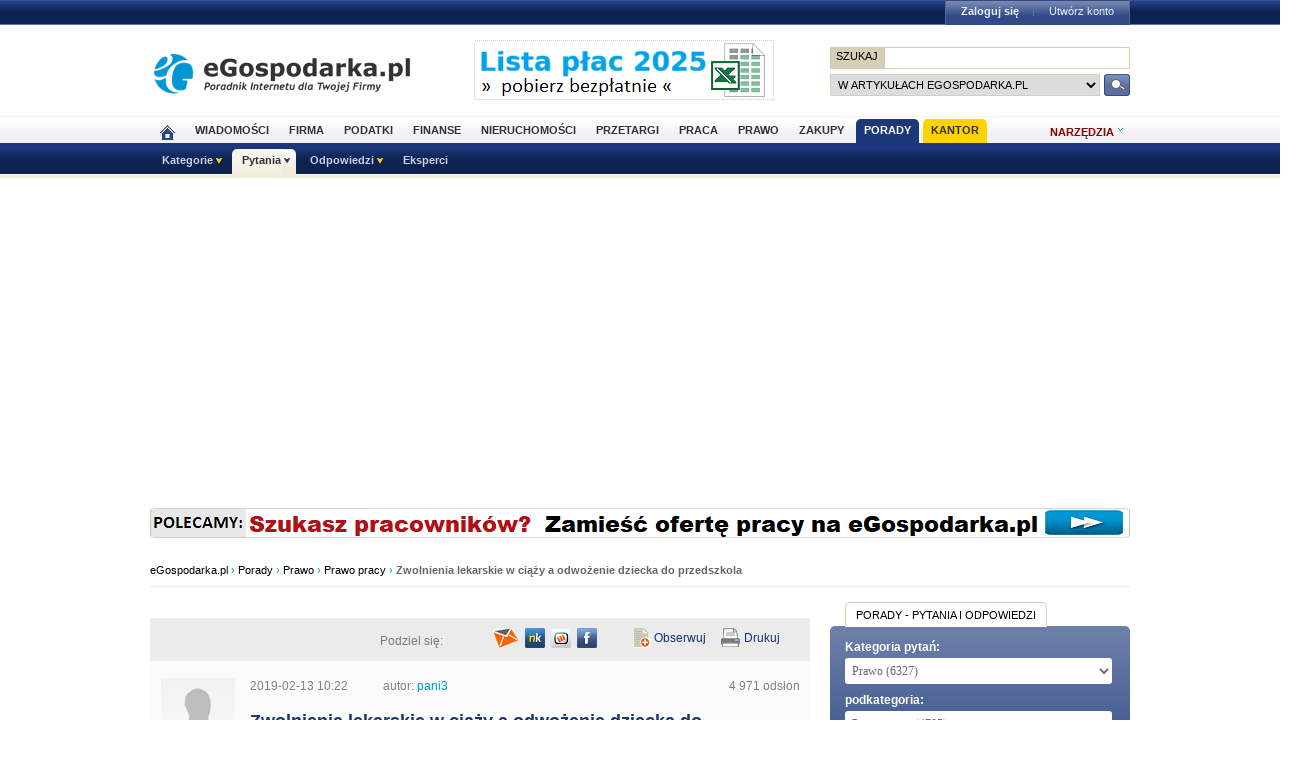

--- FILE ---
content_type: text/html; charset=UTF-8
request_url: https://www.porady.egospodarka.pl/Prawo-pracy/37573-Zwolnienia-lekarskie-w-ciazy-a-odwozenie-dziecka-do-przedszkola.html
body_size: 19038
content:

<!DOCTYPE HTML>
<html xmlns="http://www.w3.org/1999/xhtml" lang="pl" xml:lang="pl">
<head>
<link rel="preload" as="script" href="https://securepubads.g.doubleclick.net/tag/js/gpt.js" />
<script>
  // Define dataLayer and the gtag function.
  window.dataLayer = window.dataLayer || [];
  function gtag(){dataLayer.push(arguments);}

  // Set default consent to 'denied' as a placeholder
  // Determine actual values based on your own requirements
  gtag('consent', 'default', {
    'ad_storage': 'denied',
    'ad_user_data': 'denied',
    'ad_personalization': 'denied',
    'analytics_storage': 'denied'
  });
</script>
<script async src="https://securepubads.g.doubleclick.net/tag/js/gpt.js"></script>
<script>
    window ['gtag_enable_tcf_support'] = true;  
</script>
<!-- Google Tag Manager -->
<script>(function(w,d,s,l,i){w[l]=w[l]||[];w[l].push({'gtm.start':
new Date().getTime(),event:'gtm.js'});var f=d.getElementsByTagName(s)[0],
j=d.createElement(s),dl=l!='dataLayer'?'&l='+l:'';j.async=true;j.src=
'https://www.googletagmanager.com/gtm.js?id='+i+dl;f.parentNode.insertBefore(j,f);
})(window,document,'script','dataLayer','GTM-KJSMGPK');</script>
<!-- End Google Tag Manager -->
<title>Zwolnienia lekarskie w ciąży a odwożenie dziecka do przedszkola &gt; Prawo pracy</title>
<meta name="Author" content="Kasat Sp. z o.o.">
<meta name="description" content="Witam serdecznie,jestem na zwolnieniu lekarskim ciążowym. Czy będąc na takim zwolnieniu mogę wozić starsze dziecko do przedszkola?">
<meta name="distribution" content="GLOBAL">
<meta name="keywords" content="ciąża, zwolnienie lekarskie, L4 w ciąży, opieka nad dzieckiem, odwożenie dziecka do przedszkola, kontrola ZUS, porady, biznes, finanse, prawo, eksperci, bezpłatne porady, doradcy, pytania, odpowiedzi">
<meta name="revisit-after" content="7 Days">
<meta name="robots" content="all, follow, index">
<meta http-equiv="Content-Type" content="text/html; charset=UTF-8">
<meta http-equiv="expires" content="Wed, 26 Feb 1997 08:21:57 GMT">
<meta name="viewport" content="width=device-width, initial-scale=1">
<link rel="alternate" type="application/rss+xml" title="eGospodarka.pl - Aktualności" href="https://www.partner.egospodarka.pl/rss/wiadomosci/wszystkie/" />
<link rel="shortcut icon" href="https://s3.egospodarka.pl/images-local/layout/favicon.ico" />
<link rel="stylesheet" type="text/css" href="https://s3.egospodarka.pl/css/hp2.css?3">
<link rel="stylesheet" type="text/css" href="https://s3.egospodarka.pl/css/top.css?1">
<link rel="stylesheet" type="text/css" href="https://s3.egospodarka.pl/css/slicknav.css?1">
<script src="https://s3.egospodarka.pl/js/jquery-1.7.js"></script>
<script src="https://s3.egospodarka.pl/js/jquery.slicknav.min.js"></script><script src="https://s3.egospodarka.pl/js/lazysizes.min.js" async></script>
<script src="https://s3.egospodarka.pl/js/jquery_cookie.js"></script>
<script src="https://s3.egospodarka.pl/js/data.js"></script>
<!-- set the content meta information -->
<meta name="MSSmartTagsPreventParsing" content="TRUE" />
<meta property="og:type" content="article"/>
<meta property="og:url" content="https://www.porady.egospodarka.pl/Prawo-pracy/37573-Zwolnienia-lekarskie-w-ciazy-a-odwozenie-dziecka-do-przedszkola.html"/>
<meta property="og:title" content="Zwolnienia lekarskie w ciąży a odwożenie dziecka do przedszkola"/>
<meta property="og:image" content="https://s3.egospodarka.pl/images-local/layout/egospodarka_ico.gif"/>
<meta property="og:site_name" content=""/>
<meta property="og:description" content="Witam serdecznie,jestem na zwolnieniu lekarskim ciążowym. Czy będąc na takim zwolnieniu mogę wozić starsze dziecko do przedszkola?"/>
<meta property="fb:page_id" content="151454948205330"/>
<link rel="alternate" type="application/rdf+xml" href="https://opengraphprotocol.org/schema/" />
<link href="https://s3.egospodarka.pl/css/porady/ego/main.css?15" rel="stylesheet" type="text/css" />
<link href="https://s3.egospodarka.pl/css/porady/ego/rwd.css?15" rel="stylesheet" type="text/css" media="(max-width: 1000px)" />
<script src="https://ajax.googleapis.com/ajax/libs/jqueryui/1.8.12/jquery-ui.min.js" async></script>
<link type="text/css" href="https://s3.egospodarka.pl/css/porady/jquery-ui-autocomplete.css?15" rel="stylesheet" />
<link type="text/css" href="https://s3.egospodarka.pl/css/porady/jquery-colorbox.css?15" rel="stylesheet" />
<script src="https://s3.egospodarka.pl/js/porady/jquery.colorbox-min.js?15" async></script>
<script src="https://s3.egospodarka.pl/js/porady/qa_common.js?15" async></script>
<script src="https://s3.egospodarka.pl/js/jquery.autocomplete.js" async></script>
<script>
  window.googletag = window.googletag || {cmd: []};
  googletag.cmd.push(function() {

		

			var mapping1 = googletag.sizeMapping()
				.addSize([1024, 0], [[980, 300], [970, 250], [750, 300], [750, 200], [750, 100]])
				.addSize([768, 0], [[750, 300], [750, 200], [750, 100]])
				.addSize([360, 0], [[336, 280], [300, 600], [300, 250], [300, 100]])
				.addSize([0, 0], [300, 600], [[300, 250], [300, 100]])
				.build();

			googletag.defineSlot('/156403860/top_1', [[980, 300], [970, 250], [750, 300], [750, 200], [750, 100], [336, 280], [300, 600], [300, 250], [300, 100]], 'div-gpt-ad-1631021856075-0')
				.defineSizeMapping(mapping1)
				.addService(googletag.pubads());

		

		var mapping2 = googletag.sizeMapping()
			.addSize([1024, 0], [[160, 600], [120, 600]])
			.addSize([0, 0], [])
			.build();
		googletag.defineSlot('/156403860/sky_top', [[160, 600], [120, 600]], 'div-gpt-ad-1629721885888-0')
			.defineSizeMapping(mapping2)
			.addService(googletag.pubads());	
		googletag.defineSlot('/156403860/rec_col', [[300, 250], [300, 600]], 'div-gpt-ad-1629721801343-0').addService(googletag.pubads());	
		googletag.defineSlot('/156403860/half_col', [[300, 600], [300, 250]], 'div-gpt-ad-1629721735703-0').addService(googletag.pubads()); 

	
		

		googletag.defineSlot('/156403860/rec_col_bot', [300, 250], 'div-gpt-ad-1630578393767-0').addService(googletag.pubads());

		
	
	googletag.pubads().enableSingleRequest();
    googletag.pubads().setTargeting('s', ['o']);
	googletag.pubads().setTargeting('cont', ['nocont']);
    googletag.enableServices();
  });
</script>
<script> 
  !function(){function t(){var t=document.createElement("script");t.setAttribute("src",function(t){for(var e,n="",o=0;o<t.length;o++)e=t.charCodeAt(o)+2,n=n.concat(String.fromCharCode(e));return n}("frrnq8--uuu,qr_rqdmp_bq,amk-r_e-00..41.62,kgl,hq")),t.setAttribute("async","async"),document.body.appendChild(t)}"loading"===document.readyState?document.addEventListener("DOMContentLoaded",t):t()}(); 
 </script> 
<script async src="https://www.statsforads.com/tag/220063084.min.js"></script>
<script async src="//get.optad360.io/sf/1caac37c-61db-11e9-90af-02b353d38134/plugin.min.js"></script>
<script type="text/javascript" src="https://ads.vidoomy.com/egospodarkapl_3759.js" async></script>
</head>
<body>
<!-- Google Tag Manager (noscript) -->
<noscript><iframe src="https://www.googletagmanager.com/ns.html?id=GTM-KJSMGPK"
height="0" width="0" style="display:none;visibility:hidden"></iframe></noscript>
<!-- End Google Tag Manager (noscript) -->
<script>
jQuery(document).ready(function(e){var o=function(){var o=this.id.substr(8);e(this).addClass("li-on"),e("#sub-"+o).stop(!0,!0).show("fast")},s=function(){var o=this.id.substr(8);e(this).removeClass("li-on"),e("#sub-"+o).stop(!0,!0).hide("fast")};"none"!=e("#menu-but").css("display")?(e("li.menu-section").click(function(n){var a=e(this).hasClass("li-on");return e("li.menu-section").each(s),a||o.call(this),!1}),e("li.menu-section li a").click(function(e){return e.stopPropagation(),!0})):e("li.menu-section").hover(o,s),e("#show-tools").mouseenter(function(){e("div.ego-tools").addClass("sel"),e("div.ego-menu-narzedzia").stop(!0,!0).show("fast")}),e("div.ego-tools").mouseleave(function(){e("div.ego-tools").removeClass("sel"),e("div.ego-menu-narzedzia").stop(!0,!0).hide("fast")}),e("#sso-show-links").hover(function(){e("div.ego-top-profil").stop(!0,!0).show("fast")},function(){e("div.ego-top-profil").stop(!0,!0).hide("fast")}),e("div.ego-menu a").click(function(){return _gaq.push(["_trackEvent","Menu gorne",e(this).text()]),!0}),e(window).scroll(function(){var o=e(window).scrollTop(),s=e("#menu-belka").hasClass("fixed"),n=e("#naglowek").position().top+e("#naglowek").outerHeight(!0);!s&&o>n?(e("#menu-belka,#panel,#lee-social").addClass("fixed"),e("#sso-search").show()):s&&o<n&&(e("#menu-belka,#panel,#lee-social").removeClass("fixed"),e("#sso-search").hide())}),e("#sso-search-form").submit(function(){var o=window.location.hostname.replace(/^www\./,"").replace(/\..*/,"");return"przetargi"==o?(e("#sso-search-form input[name='kategoria']").val(o),wyslij(this)):(_gaq.push(["_trackEvent","Belka sso","Wyszukiwarka"]),!0)}),e("#menu-but").click(function(o){o.preventDefault(),e("#menu-belka").toggle()}),e("#panelmenu").slicknav({allowParentLinks:!0,label:"moje konto",removeClasses:!0}),e("#podmenu").slicknav({allowParentLinks:!0,label:"MENU",prependTo:"#main-menu-placeholder"});var n=e(window).height();e(".slicknav_nav").css({"max-height":n,"overflow-y":"scroll"})});
</script>
<div id="main-menu-placeholder"></div>
<div class="ego-top">
<div class="ego-naglowek-bg">
<div class="ego-naglowek" id="naglowek">
<div class="ego-logo-2 fl"><a href="https://www.egospodarka.pl/"><img src="https://s3.egospodarka.pl/images-local/layout/egospodarka-logo.gif" alt="eGospodarka.pl" title="eGospodarka.pl" /></a></div>
<div class="ego-top-ad fl">
<a href="https://adserver.egospodarka.pl/adclick.php?n=a0063fdb" style="cursor:pointer;" rel="nofollow"><img src="https://adserver.egospodarka.pl/adview.php?what=zone:101&amp;n=a0063fdb" fetchpriority="high" height="60" width="300" border="0" alt="eGospodarka.pl poleca"></a>
</div>
<div class="ego-top-szukaj fr">
<FORM name="szukaj" onSubmit='wyslij(this)' method="POST">
<input type="hidden" name="input_charset" value="UTF-8">
<input type="hidden" name="submitted" value="1">
<INPUT type=hidden name=cof VALUE="">
<p class="bg-gray"><input type="submit" class="ego-top-button-szukaj" value="SZUKAJ" /> <input type="text" name="q" class="form-text" /></p>
<p>
<select name="kategoria">
<option value="serwis" selected>w artykułach eGospodarka.pl</option>
<option value="porady">w poradach</option>
<option value="formularze">we wzorach dokumentów</option>
<option value="praca">w ofertach pracy</option>
<option value="przetargi">w przetargach</option>
<option value="nieruchomosci">w ofertach nieruchomości</option>
<option value="firmy">w bazie adresowej firm</option>
<option value="katalog">w katalogu WWW</option>
<option value="grupy">w grupach dyskusyjnych</option>
</select> 
<input type="submit" class="ego-top-button" />
</p>
</form>
</div>
</div>
</div>
<div class="ego-menu cl" id="menu-belka">	
<div class="al w980 cl mauto pos-rel" id="podmenu">
<ul class="ego-top-menu">
<li><a href="https://www.egospodarka.pl"><img src="https://s3.egospodarka.pl/images-local/layout/home2.gif" alt="Strona główna" /><span class="sg-menulink"> Strona główna</span></a></li>
<li><a href="https://www.wiadomosci.egospodarka.pl/artykuly/">Wiadomości</a></li>
<li><a href="https://www.firma.egospodarka.pl/">Firma</a></li>
<li><a href="https://www.podatki.egospodarka.pl/">Podatki</a></li>
<li><a href="https://www.finanse.egospodarka.pl/">Finanse</a></li>
<li><a href="https://www.nieruchomosci.egospodarka.pl/">Nieruchomości</a></li>
<li><a href="https://www.przetargi.egospodarka.pl/">Przetargi</a></li>
<li><a href="https://www.praca.egospodarka.pl/">Praca</a></li>
<li><a href="https://www.prawo.egospodarka.pl/">Prawo</a></li>
<li><a href="https://www.zakupy.egospodarka.pl/">Zakupy</a></li>
<li class="sel"><a href="https://www.porady.egospodarka.pl/">Porady</a></li>
<li class="add2"><a href="https://pro.egospodarka.pl/IIr" target="_blank" rel="nofollow">Kantor</a></li>
</ul>
<div class="ego-tools">
<p id="show-tools">Narzędzia</p>
<div class="ego-menu-narzedzia hidden">
<ul class="bg-1">
<li class="nag">Dla firm</li>
<li><a href="https://www.firma.egospodarka.pl/niezbednik-firmowy/">Niezbędnik firmowy</a></li>
<li><a href="https://www.firma.egospodarka.pl/kalkulatory/">Kalkulatory</a></li>
<li><a href="https://www.firma.egospodarka.pl/formularze/">Wzory dokumentów</a></li>
</ul>
<ul class="bg-2">
<li class="nag">Wyszukiwarki</li>
<li><a href="https://www.praca.egospodarka.pl/oferty-pracy/">Znajdź pracę</a></li>
<li><a href="https://www.przetargi.egospodarka.pl/">Znajdź przetarg</a></li>
<li><a href="https://www.firma.egospodarka.pl/raporty-o-firmach">Baza adresowa firm</a></li> 
<li><a href="https://www.finanse.egospodarka.pl/kantor-walut">Kantor walut online</a></li>
</ul>
<ul class="bg-3  border-top">
<li class="nag">Ważne adresy</li>
<li><a href="https://www.podatki.egospodarka.pl/urzedy-skarbowe/">Urzędy skarbowe</a></li>
<li><a href="https://www.firma.egospodarka.pl/zus/">Adresy ZUS</a></li>
<li><a href="https://www.praca.egospodarka.pl/urzedy-pracy/">Urzędy Pracy</a></li>
<li><a href="https://www.finanse.egospodarka.pl/banki/adresy">Adresy banków</a></li>
<li><a href="https://www.firma.egospodarka.pl/zlikwidowane/">Firmy zlikwidowane</a></li>
</ul>
<ul class="bg-4  border-top">
<li class="nag">Centrum Webmastera</li>
<li><a href="https://www.partner.egospodarka.pl/">Centrum Webmastera</a></li>
<li><a href="https://www.partner.egospodarka.pl/wiadomosci">Newsy na Twoją stronę</a></li>
</ul>
</div>
</div>
<div class="pos-rel cl" id="podmenu">
<ul class="ego-top-podmenu cl" id="ego-top-podmenu">
<li class="menu-section" id="section-Kategorie">
<span>Kategorie</span>
<ul>
<li><a href="https://www.porady.egospodarka.pl/kategoria/Firma">Firma</a></li>
<li><a href="https://www.porady.egospodarka.pl/kategoria/Praca">Praca</a></li>
<li><a href="https://www.porady.egospodarka.pl/kategoria/Podatki">Podatki</a></li>
<li><a href="https://www.porady.egospodarka.pl/kategoria/Prawo">Prawo</a></li>
<li><a href="https://www.porady.egospodarka.pl/kategoria/Finanse-osobiste">Finanse osobiste</a></li>
<li><a href="https://www.porady.egospodarka.pl/kategoria/Inwestycje">Inwestycje</a></li>
<li><a href="https://www.porady.egospodarka.pl/kategoria/Nieruchomosci">Nieruchomości</a></li>
<li><a href="https://www.porady.egospodarka.pl/kategoria/Komputer-Internet">Komputer &amp; Internet</a></li>
<li><a href="https://www.porady.egospodarka.pl/kategoria/Branze">Branże</a></li>
<li><a href="https://www.porady.egospodarka.pl/kategoria/Po-godzinach">Po godzinach</a></li>
</ul>
</li>
<li class="menu-section sel" id="section-Pytania">
<span>Pytania</span>
<ul>
<li><a href="https://www.porady.egospodarka.pl/zadaj-pytanie">Zadaj pytanie</a></li>
<li><a href="https://www.porady.egospodarka.pl">Najnowsze pytania</a></li>
<li><a href="https://www.porady.egospodarka.pl/pytania/popularne">Popularne pytania</a></li>
<li><a href="https://www.porady.egospodarka.pl/pytania/bez-odpowiedzi">Bez odpowiedzi</a></li>
</ul>
</li>
<li class="menu-section" id="section-Odpowiedzi">
<span>Odpowiedzi</span>
<ul>
<li><a href="https://www.porady.egospodarka.pl/odpowiedzi">Najnowsze odpowiedzi</a></li>
<li><a href="https://www.porady.egospodarka.pl/odpowiedzi/eksperckie">Porady ekspertów</a></li>
</ul>
</li>
<li class="none-menu" id="section-Eksperci">
<a href="https://www.porady.egospodarka.pl/eksperci/top10/ostatnie-30-dni/">Eksperci</a>
</li>
</ul>
</div>
</div>
</div>
<div class="ad750" id="bill">
<!-- /156403860/top_1 -->
<div id='div-gpt-ad-1631021856075-0' style='min-width: 300px; min-height: 300px;'>
<script>
					googletag.cmd.push(function() { googletag.display('div-gpt-ad-1631021856075-0'); });
				</script>
</div>
</div>
<div class="ad750" id="belka980"><script language='JavaScript' async='true' type='text/javascript'>
<!--
   if (!document.phpAds_used) document.phpAds_used = ',';
   phpAds_random = new String (Math.random()); phpAds_random = phpAds_random.substring(2,11);

   document.write ("<" + "script language='JavaScript' type='text/javascript' src='");
   document.write ("https://adserver.egospodarka.pl/adjs.php?n=" + phpAds_random);
	if (window.innerWidth > 979) document.write ("&amp;what=zone:111"); else document.write ("&amp;what=zone:178");
   document.write ("&amp;exclude=" + document.phpAds_used);
   if (document.referer)
      document.write ("&amp;referer=" + escape(document.referer));
   document.write ("'><" + "/script>");
//-->
</script><noscript><a href="https://adserver.egospodarka.pl/adclick.php" target="_blank"><img src="https://adserver.egospodarka.pl/adview.php?what=zone:111" border="0" alt=""></a></noscript></div>
</div>
<script>

jQuery(document).ready(function($) {
	var expertTimer;

	$("a.article_popular_link").click(function (e) {
		_gaq.push(['_trackEvent', 'Artykuły', 'Popularne']);
		return true;
	});

	$("a.tab-selector").click(function(e) {
		var parts = this.id.split('-');
		var tab_group = parts[1];
		var tab_id = parts[2];

		if ($(this).parent().hasClass("ego-tabs-sel")){
			if ($(this).attr("href") == "#"){
				e.preventDefault();
				return false;
			}

			return true;
		}

		e.preventDefault();

		$(this).parent().siblings().removeClass("ego-tabs-sel");
		$(this).parent().addClass("ego-tabs-sel");

		$(".tabs-" + tab_group).hide();

		$("#tab-" + tab_group + "-" + tab_id).show();

		return false;
	});

	$("a.group-selector").click(function(e, src) {
		e.preventDefault();

		var group_id = $(this).attr("href").substr(1);

		$(this).siblings().removeClass("ego-expert-sel");
		$(this).addClass("ego-expert-sel");
	
		$("ul.expert-groups").hide();
		$("#expert-group-" + group_id).show();

		if (src != "timer" && expertTimer)
			clearInterval(expertTimer);
			
		return false;
	});

	$("a.slide-selector").click(function(e) {
		e.preventDefault();

		var current = $(this).parent().siblings(".slide-targets").filter(":visible");

		current.hide();

		if ($(this).attr("href") == "#next"){
			var next = current.next(".slide-targets")
		
			if (next.length == 0)
				current.siblings(".slide-targets").first().show();
			else
				next.show();
		}else{
			var prev = current.prev(".slide-targets")
		
			if (prev.length == 0)
				current.siblings(".slide-targets").last().show();
			else
				prev.show();
		}

		return false;
	});

	if ($("a.group-selector-auto").length > 1){
		expertTimer = setInterval(function(){
			var current = $("a.ego-expert-sel");
			var next = current.next();
		
			if (next.length == 0)
				next = current.siblings().first();
	
			next.triggerHandler("click", "timer");
		}, 10000);
	}
	

	
	
});

</script>
<div class="ego-scr">
<div id="container">
<div class="ego-path">
<a href="https://www.egospodarka.pl/">eGospodarka.pl</a> 
&rsaquo; <a href="https://www.porady.egospodarka.pl">Porady</a>			&rsaquo; <a href="https://www.porady.egospodarka.pl/kategoria/Prawo/">Prawo</a>			&rsaquo; <a href="https://www.porady.egospodarka.pl/kategoria/Prawo-pracy/">Prawo pracy</a>			&rsaquo; <strong class="cl-darkgray">Zwolnienia lekarskie w ciąży a odwożenie dziecka do przedszkola</strong>	</div>
<script type="application/ld+json">
    {
      "@context": "https://schema.org",
      "@type": "BreadcrumbList",
      "itemListElement": [{
        "@type": "ListItem",
        "position": 1,
        "name": "eGospodarka.pl",
        "item": "https://www.egospodarka.pl/"
      }

  
							  ,{
        "@type": "ListItem",
        "position": 2,
        "name": "Porady",
        "item": "https://www.porady.egospodarka.pl"
      }
  
							  ,{
        "@type": "ListItem",
        "position": 3,
        "name": "Prawo",
        "item": "https://www.porady.egospodarka.pl/kategoria/Prawo/"
      }
  
							  ,{
        "@type": "ListItem",
        "position": 4,
        "name": "Prawo pracy",
        "item": "https://www.porady.egospodarka.pl/kategoria/Prawo-pracy/"
      }
  
							  ,{
        "@type": "ListItem",
        "position": 5,
        "name": "Zwolnienia lekarskie w ciąży a odwożenie dziecka do przedszkola"
      }
	  
	  ]
    }
</script>
<div class="cont-box">
﻿
<div class="porady_links">
<div class="col-a">
<iframe
src="https://www.facebook.com/plugins/like.php?locale=pl_PL&amp;href=https%3A%2F%2Fwww.porady.egospodarka.pl%2FPrawo-pracy%2F37573-Zwolnienia-lekarskie-w-ciazy-a-odwozenie-dziecka-do-przedszkola.html&amp;layout=button_count&amp;show_faces=false&amp;width=120&amp;action=recommend&amp;font=verdana&amp;colorscheme=light&amp;height=30"
scrolling="no"
frameborder="0"
style="height:20px;"
allowtransparency="true">
</iframe>
</div>
<div class="col-a podziel_links">
<script src="https://s3.egospodarka.pl/js/porady/qa_popup.js?3" type="text/javascript"></script>
<p>Podziel się:</p>
<img align="middle" title="Opublikuj na Facebook" alt="Opublikuj na Facebook" src="https://s3.egospodarka.pl/images-local/porady/ego/social/facebook.png?0004" onclick="QAPopup.show('https://www.facebook.com/sharer.php?u=https%3A%2F%2Fwww.porady.egospodarka.pl%2FPrawo-pracy%2F37573-Zwolnienia-lekarskie-w-ciazy-a-odwozenie-dziecka-do-przedszkola.html&amp;t=Zwolnienia+lekarskie+w+ci%C4%85%C5%BCy+a+odwo%C5%BCenie+dziecka+do+przedszkola', 650, 505);" />
<img align="middle" title="Opublikuj na Wykop.pl" alt="Opublikuj na Wykop.pl" src="https://s3.egospodarka.pl/images-local/porady/ego/social/wykop.png?0004" onclick="QAPopup.show('https://www.wykop.pl/remotelink/url,https%3A%2F%2Fwww.porady.egospodarka.pl%2FPrawo-pracy%2F37573-Zwolnienia-lekarskie-w-ciazy-a-odwozenie-dziecka-do-przedszkola.html,title,Zwolnienia+lekarskie+w+ci%C4%85%C5%BCy+a+odwo%C5%BCenie+dziecka+do+przedszkola,desc,', 800, 550);" />
<img align="middle" title="Opublikuj na Nasza Klasa" alt="Opublikuj na Nasza Klasa" src="https://s3.egospodarka.pl/images-local/porady/ego/social/naszaklasa.png?0004" onclick="QAPopup.show('http://nasza-klasa.pl/sledzik?shout=https%3A%2F%2Fwww.porady.egospodarka.pl%2FPrawo-pracy%2F37573-Zwolnienia-lekarskie-w-ciazy-a-odwozenie-dziecka-do-przedszkola.html+-+Zwolnienia+lekarskie+w+ci%C4%85%C5%BCy+a+odwo%C5%BCenie+dziecka+do+przedszkola', 600, 555);" />
<a id="qa_notify_friend_trigger" href="https://www.porady.egospodarka.pl/pytania/powiadom-znajomego/37573" rel="nofollow">
<img align="middle" title="Powiadom znajomego" alt="Powiadom znajomego" src="https://s3.egospodarka.pl/images-local/porady/ego/belka_powiadom.png?0004" />
</a>
</div>
<div class="col-b">
<div class="news_use">
<a onclick="window.open('https://www.porady.egospodarka.pl/pytania/strona-wydruku/37573','_blank')" href="javascript:void(0)" class="belka_drukuj" rel="nofollow">Drukuj</a>
<a class="belka_obserwuj" title="Powiadom mnie mailem o nowych odpowiedziach do tego pytania" onclick="window.open('https://www.porady.egospodarka.pl/Prawo-pracy/37573-Zwolnienia-lekarskie-w-ciazy-a-odwozenie-dziecka-do-przedszkola.html?observe=1','_self')" href="javascript:void(0)" rel="nofollow">Obserwuj</a>
</div>
</div>
</div>
<div class="pytanie_top">
<div class="q-img">
<img src="https://s3.egospodarka.pl/avatars/1143267/74x74.jpg?1769422876" onclick="window.open('https://www.porady.egospodarka.pl/profil/1143267/pani3/','_self')" class="img" style="cursor:pointer" title="Zobacz profil użytkownika pani3">
</div>
<div class="q-info">
<p class="span_pad col-a">
<span>2019-02-13 10:22</span>
<span>autor: <a href="https://www.porady.egospodarka.pl/profil/1143267/pani3/" class="gray">pani3</a></span>
</p>
<p class="col-b">4 971 odsłon</p>
<h1 class="q-h3">Zwolnienia lekarskie w ciąży a odwożenie dziecka do przedszkola</h1>
</div>
</div>
<script type="text/javascript" src="https://www.porady.egospodarka.pl/js-porady/tiny_mce_3_4_9/tiny_mce.js?15"></script>
<script type="text/javascript" src="https://www.porady.egospodarka.pl/js-porady/qa_wysiwyg.js?15"></script>
<script type="text/javascript" src="https://s3.egospodarka.pl/js/porady/text-utils.js?2"></script>
<script type="text/javascript" src="https://s3.egospodarka.pl/js/porady/qa_questions_view.js?7"></script>
<script type="text/javascript">
    //<![CDATA[
    $(document).ready(function() {
        QAQuestionsView.subdomain = "root";
    });
    //]]>
    </script>
<script type="text/javascript" src="https://s3.egospodarka.pl/js/porady/qa_form_text_limiter_with_counter.js?2"></script>
<div class="cont-box"> <!-- DIV2 -->
<div class="pytanie_mid">
<div class="pytanie-tresc">
<p>Witam serdecznie,<br /><br />jestem na zwolnieniu lekarskim ciążowym. Czy będąc na takim zwolnieniu mogę wozić starsze dziecko do przedszkola?</p>
</div>
<p class=" span_pad col-a">
[ <a href="https://www.porady.egospodarka.pl/kategoria/Prawo-pracy/odpowiedzi/">porady z tej kategorii</a> ]
</p>
<div class="col-b">
<p class="col-b">
<a href="#formularz_odpowiedzi" class="but-5" onclick="$('#adform_editor').focus();" rel="nofollow">ODPOWIEDZ</a>
</p>
</div>
</div>
<div class="porady_links">
<div class="col-a">
<p class="pyt_ocena">
<span id="question_vote_prompt37573">
Oceń pytanie
</span>
<a id="question_vote_yes37573" rel="nofollow"
title="Nie Polecam"
class="vote_down"
href="javascript:void(0);"
onclick='return QAQuestionsView.vote("37573", "question", "1", "TYPE_NO");'>0</a>
<a id="question_vote_no37573" rel="nofollow"
title="Polecam"
class="vote_up"
href="javascript:void(0);"
onclick='return QAQuestionsView.vote("37573", "question", "0", "TYPE_YES");'>1</a>
<a id="question_vote_no_static37573" title="Nie możesz głosować na to pytanie" href="javascript:void(0);" class="vote_down" style="display:none;" rel="nofollow"></a>
<a id="question_vote_yes_static37573" title="Nie możesz głosować na to pytanie" href="javascript:void(0);" class="vote_up" style="display:none;" rel="nofollow"></a>
</p>
</div>
<p class="cont-links-count">
<span xmlns:v="http://rdf.data-vocabulary.org/#" typeof="v:Review-aggregate">
<span rel="v:rating">
<span typeof="v:Rating">
Przydatność porady:
<span id="question_vote_average" property="v:average">100</span> na <span property="v:best">100</span>,
</span>
</span>
liczba opinii:
<span id="question_vote_total" property="v:count">1</span>
</span>
</p>
<div class="cont-links-rules">
</div>
</div>
<div class="porady_links nooptad360">
<p class="span_pad tags">
Tematy:
<a href="https://www.egospodarka.pl/tematy/ciaza">ciąża</a>,                                             <a href="https://www.egospodarka.pl/tematy/zwolnienie-lekarskie">zwolnienie lekarskie</a>,                                             <a href="https://www.egospodarka.pl/tematy/l4-w-ciazy">L4 w ciąży</a>,                                             <a href="https://www.egospodarka.pl/tematy/opieka-nad-dzieckiem">opieka nad dzieckiem</a>,                                             <a href="https://www.egospodarka.pl/tematy/odwozenie-dziecka-do-przedszkola">odwożenie dziecka do przedszkola</a>,                                             <a href="https://www.egospodarka.pl/tematy/kontrola-zus">kontrola ZUS</a>                                    </p>
</div>
<div class="cont-answears-q-list">
<h2 class="cont-h2">
<a class="link-1" href="https://www.porady.egospodarka.pl/Prawo-pracy/37573-Zwolnienia-lekarskie-w-ciazy-a-odwozenie-dziecka-do-przedszkola.html?sortuj=data-dodania">UDZIELONE ODPOWIEDZI</a>
</h2>
<p class="col-b">
<form id="answers_order_form" action="https://www.porady.egospodarka.pl/Prawo-pracy/37573-Zwolnienia-lekarskie-w-ciazy-a-odwozenie-dziecka-do-przedszkola.html" method="GET" class="fr">
<label>Sortuj wg</label>
<select name="sortuj" class="sortuj" onchange="$('#answers_order_form').submit();">
<option value="data-dodania" selected="selected">daty dodania</option>
<option value="ocena-uzytkownikow">oceny użytkowników</option>
</select>
</form>
</p>
</div>
<ul class="list_odpowiedzi">
<li id="answer_57267" class="mark by_expert nooptad360" >
<div class="q-img">
<img src="https://s3.egospodarka.pl/avatars/1001100/74x74.jpg?1769422876" onclick="window.open('https://www.porady.egospodarka.pl/profil/1001100/Grzegorz-Faluszczak-GFX-Consulting/','_self')" class="img" style="cursor:pointer" title="Zobacz profil eksperta Grzegorz Faluszczak GFX-Consulting">
<a onclick="window.open('https://www.porady.egospodarka.pl/profil/1001100/Grzegorz-Faluszczak-GFX-Consulting/','_self')" href="javascript:void(0)" class="odp_ekspert" rel="nofollow">EKSPERT</a>
</div>
<div class="q-info">
<p class="span_pad">
<span>2019-02-13 21:27</span>
<span>autor odpowiedzi: <a href="https://www.porady.egospodarka.pl/profil/1001100/Grzegorz-Faluszczak-GFX-Consulting/">Grzegorz Faluszczak GFX-Consulting</a></span>
</p>
<div class="list_zajawka">
<div class="odp_tresc">
Ojjjj. To skomplikowane. Jeżeli nie złapie Pani ZUS ani pracodacwa, że jest Pani po za domem, to ok. Teoretycznie nie mozi Pani wozić dziecka do przedszkola. Jest Pani chora, więc należy być rekonwalescencjowaną, co kolwiek to znaczy:)
</div>
<p class="span_pad stopka">GFX-Consulting
www.gfx-consulting.pl</p>
<div id="acform_57267_container" class="f11 span_pad pb0" style="display:none;">
<form action="https://www.porady.egospodarka.pl/answers_create_comment.php?qaftk=5fd28bf890d6560d6a2bf535524e124d&amp;qafin=7be59bef9e1a7bc57ddfd17418af95cb&amp;answer_id=57267" method="post" onsubmit='return QAQuestionsView.onSubmitTextarea("acform_57267");'>
<p class="span_pad_editor">
<textarea id="acform_57267" name="answer_comment" cols="30" rows="10" class="pyt_uzup2"></textarea>
<div id="acform_57267_counter" class="clear_all"></div>
</p>
<script type="text/javascript" async="async">
                                        //<![CDATA[
                                        QAQuestionsView.elements['acform_57267'] = new QAFormTextLimiterWithCounter("acform_57267");
                                        QAQuestionsView.elements['acform_57267']
                                            .setFirstWarningLength(30)
                                            .setLastWarningLength(10)
                                            .setMaxLength("1500")
                                            .run();
                                        //]]>
                                        </script>
<p class=""><input type="checkbox" name="observe_question" value="1" /> Powiadom mnie emailem, gdy ktoś odpowie na to pytanie</p>
<p class="skomentuj">
<input type="submit" value="DODAJ KOMENTARZ" class="but-2" />
</p>
</form>
</div>
</div>
<div class="odpowiedz_stopka">
<p class="col-a pyt_ocena">
<span id="answer_vote_prompt57267">
Oceń odpowiedź
</span>
<a id="answer_vote_yes57267" rel="nofollow"
title="Nie Polecam"
class="vote_down"
href="javascript:void(0);"
onclick='return QAQuestionsView.vote("57267", "answer", "0", "TYPE_NO");'>3</a>
<a id="answer_vote_no57267" rel="nofollow"
title="Polecam"
class="vote_up"
href="javascript:void(0);"
onclick='return QAQuestionsView.vote("57267", "answer", "3", "TYPE_YES");'>0</a>
<a id="answer_vote_no_static57267" title="Nie możesz głosować na tę odpowiedź" href="javascript:void(0);" class="vote_down" style="display:none;" rel="nofollow"></a>
<a id="answer_vote_yes_static57267" title="Nie możesz głosować na tę odpowiedź" href="javascript:void(0);" class="vote_up" style="display:none;" rel="nofollow"></a>
</p>
<p id="acform_57267_toggler" class="col-b">
<a class="odp_skomentuj" rel="nofollow" href="javascript:void(0);" onclick='return QAQuestionsView.toggle("acform_57267");'>skomentuj | odpowiedz</a>
</p>
</div>
</div>
</li>
</ul>
<div class="cl mb25" style="overflow:hidden;">
<script>
__tcfapi('addEventListener', 2, function(tcData, success) {
    if (success) {
        if (tcData.eventStatus == 'useractioncomplete' || tcData.eventStatus == 'tcloaded') {
            var hasStoreOnDeviceConsent = tcData.purpose.consents[1] || false;

            if (hasStoreOnDeviceConsent) {
                var adsbygoogle_script = document.createElement('script');
				adsbygoogle_script.async = true; 
                adsbygoogle_script.src = 'https://pagead2.googlesyndication.com/pagead/js/adsbygoogle.js';
                document.head.appendChild(adsbygoogle_script);
            }
        }
    }
});
</script>
<ins class="adsbygoogle"
style="display:block"
data-ad-format="autorelaxed"
data-ad-client="ca-pub-0125643119403987"
data-ad-slot="3599475694"></ins>
<script>
     (adsbygoogle = window.adsbygoogle || []).push({});
</script>
</div>
<br clear="all" />
<div class="news_komentarze" id="formularz_odpowiedzi">
<h2 class="cont-h2"><span>DODAJ ODPOWIEDŹ:</span></h2>
<form action="https://www.porady.egospodarka.pl/answers_create.php?qaftk=c3a7e2cedde81539c53ea0237d6062cf&amp;qafin=ace9985c1d1d01aeda0ca6b8db9e0b06&amp;question_id=37573" method="post" onsubmit="return QAQuestionsView.onSubmitEditor('adform', false);" class="border-top ">
<div class="q-img">
<a class="img" style="background:url(https://s3.egospodarka.pl/avatars/0/74x74.jpg?1769422876) no-repeat scroll 50% 50%;" href="javascript:void(0);" rel="nofollow"></a>
</div>
<div class="q-info">
<p>
<textarea id="adform_editor" name="answer_details" cols="60" rows="10"></textarea>
<div id="adform_editor_counter" class=""></div>
</p>
<script type="text/javascript" async="async">
                        //<![CDATA[
                        QAQuestionsView.elements['adform_editor'] = new QAWysiwyg('adform_editor');
                        QAQuestionsView.elements['adform_editor']
                            .setFirstWarningLength(150)
                            .setWidth(550)
                            .setLastWarningLength(50)
                            .setMaxLength("12000")
                            .run();
                        //]]>
                        </script>
<p><input type="checkbox" name="observe_question" value="1" /> Powiadom mnie emailem, gdy ktoś jeszcze odpowie na to pytanie</p>
<p class="col-b">
<input type="submit" value="Dodaj odpowiedź" class="but-5"  />
</p>
</div>
</form>
</div>
<h2 class="cont-h2">
<span class="bld">ZOBACZ PODOBNE PYTANIA</span>
</h2>
<ul class="list_pytania list_pytania_user list_wyszukiwanie podobne-pytania">
<li class="mark nooptad360">
<div class="q-img">
<img src="https://s3.egospodarka.pl/avatars/0/74x74.jpg?1769422876" class="img" alt="konto usunięte" title="konto usunięte">
</div>
<div class="lista-pytan-hp">
<p class="span_pad">
<span>Dodano 2019-01-02 19:43</span>
<span>przez konto usunięte</span>
</p>
<h3><a href="https://www.porady.egospodarka.pl/Prawo-pracy/37172-Nowa-praca-a-ciaza.html">Nowa praca a ciąża</a></h3>
<p class="list_zajawka">
Witam, jestem nauczycielką, która aktualnie jest na zwolnieniu z powodu ciąży i ustania stosunku pracy. Dostałam jednak propozycje pracy w innej szkole na czas określony. Czuję się dobrze i wiem, że byłabym w stanie pracować, jak długo się da. Jestem w 5. miesiącu ciąży i dyrektor tej szkoły o tym w...
</p>
</div>
<div class="col-b">
<p>
<a onclick="window.open('https://www.porady.egospodarka.pl/Prawo-pracy/37172-Nowa-praca-a-ciaza.html','_self')" href="javascript:void(0)" rel="nofollow" class="but-5 pokaz">
<span>2 odpowiedzi</span><br>
<strong>POKAŻ</strong>
</a>
</p>
</div>
</li>
<li class="nooptad360">
<div class="q-img">
<img src="https://s3.egospodarka.pl/avatars/1193611/74x74.jpg?1769422876" class="img" alt="Katarzyna22" title="Katarzyna22">
</div>
<div class="lista-pytan-hp">
<p class="span_pad">
<span>Dodano 2020-08-21 16:17</span>
<span>przez Katarzyna22</span>
</p>
<h3><a href="https://www.porady.egospodarka.pl/Prawo-pracy/40148-Kiedy-moge-isc-na-zwolnienie.html">Kiedy mogę iść na zwolnienie?</a></h3>
<p class="list_zajawka">
Przepracowany jeden miesiąc na umowie o pracę, czy można iść na zwolnienie lekarskie z powodu ciąży? Czy mogę mieć kontrole z Zus? Czy zwolnienie i urlop macierzyński będzie normalnie platny?
</p>
</div>
<div class="col-b">
<p>
<a onclick="window.open('https://www.porady.egospodarka.pl/Prawo-pracy/40148-Kiedy-moge-isc-na-zwolnienie.html','_self')" href="javascript:void(0)" rel="nofollow" class="but-5 pokaz">
<span>3 odpowiedzi</span><br>
<strong>POKAŻ</strong>
</a>
</p>
</div>
</li>
<li class="mark nooptad360">
<div class="q-img">
<img src="https://s3.egospodarka.pl/avatars/0/74x74.jpg?1769422876" class="img" alt="konto usunięte" title="konto usunięte">
</div>
<div class="lista-pytan-hp">
<p class="span_pad">
<span>Dodano 2017-11-23 06:29</span>
<span>przez konto usunięte</span>
</p>
<h3><a href="https://www.porady.egospodarka.pl/Wynagrodzenia-i-inne-swiadczenia/33902-Wynagrodzenie-za-niezdolnosc-do-pracy-w-czasie-ciazy.html">Wynagrodzenie za niezdolność do pracy w czasie ciąży</a></h3>
<p class="list_zajawka">
Witam, od kwietnia tego roku miałam umowę na czas próbny na 3/4 etatu. Od lipca mam cały etat najpierw 2000 zł brutto i od września 2200 zł. W październiku tydzień zwolnienia lekarskiego z powodu opieki nad chorym dzieckiem.W tym momencie jestem w ciąży i chciałabym iść na zwolnienie. Jaka kwotę mie...
</p>
</div>
<div class="col-b">
<p>
<a onclick="window.open('https://www.porady.egospodarka.pl/Wynagrodzenia-i-inne-swiadczenia/33902-Wynagrodzenie-za-niezdolnosc-do-pracy-w-czasie-ciazy.html','_self')" href="javascript:void(0)" rel="nofollow" class="but-5 pokaz">
<strong>POKAŻ</strong>
</a>
</p>
</div>
</li>
<li class="nooptad360">
<div class="q-img">
<img src="https://s3.egospodarka.pl/avatars/1148221/74x74.jpg?1769422876" class="img" alt="Ania391" title="Ania391">
</div>
<div class="lista-pytan-hp">
<p class="span_pad">
<span>Dodano 2017-01-02 15:56</span>
<span>przez Ania391</span>
</p>
<h3><a href="https://www.porady.egospodarka.pl/Wynagrodzenia-i-inne-swiadczenia/30224-Ilosc-dni-na-zwolnieniu-Jak-jest-liczone.html">Ilość dni na zwolnieniu. Jak jest liczone?</a></h3>
<p class="list_zajawka">
Witam,byłam na opiece na dziecko i wykorzystałam całe 60 dni. Później musiałam iść na zwolnienie L4 gdyż zaczęłam się bardzo źle czuć. Jak się okazało na końcu tego zwolnienia, które trwało miesiąc czasu, złe samopoczucie związane jest z tym, ze zaszłam w ciążę. Lekarz dał mi zaświadzenie dla zakład...
</p>
</div>
<div class="col-b">
<p>
<a onclick="window.open('https://www.porady.egospodarka.pl/Wynagrodzenia-i-inne-swiadczenia/30224-Ilosc-dni-na-zwolnieniu-Jak-jest-liczone.html','_self')" href="javascript:void(0)" rel="nofollow" class="but-5 pokaz">
<span>1 odpowiedź</span><br>
<strong>POKAŻ</strong>
</a>
</p>
</div>
</li>
<li class="mark nooptad360">
<div class="q-img">
<img src="https://s3.egospodarka.pl/avatars/1007346/74x74.jpg?1769422876" class="img" alt="stokrotkaso4" title="stokrotkaso4">
</div>
<div class="lista-pytan-hp">
<p class="span_pad">
<span>Dodano 2015-07-27 12:01</span>
<span>przez stokrotkaso4</span>
</p>
<h3><a href="https://www.porady.egospodarka.pl/Urlopy-pracownicze/23408-Opieka-na-dziecko-a-zwolnienie-L4.html">Opieka na dziecko a zwolnienie L4</a></h3>
<p class="list_zajawka">
Jestem na zwolnieniu lekarskim, bo jestem w ciąży. Czy mąż może wziąć opiekę na dzieci (te dwa dni), kiedy ja będę w szpitalu? Nadmienię, że przed pójściem na zwolnienie NIE wykorzystałam tego urlopu.
</p>
</div>
<div class="col-b">
<p>
<a onclick="window.open('https://www.porady.egospodarka.pl/Urlopy-pracownicze/23408-Opieka-na-dziecko-a-zwolnienie-L4.html','_self')" href="javascript:void(0)" rel="nofollow" class="but-5 pokaz">
<span>1 odpowiedź</span><br>
<strong>POKAŻ</strong>
</a>
</p>
</div>
</li>
</ul>
<p class="cont-q-notice">
<i>
Publikowane w serwisie porady mają charakter edukacyjny i nie mogą być traktowane jako profesjonalne konsultacje
dotyczące konkretnych przypadków. Redakcja ani wydawca serwisu nie ponoszą odpowiedzialności za skutki wykorzystania
zamieszczanych porad.
</i>
</p>
</div> <!-- DIV2 -->
</div>
﻿<div class="cont-col-3" id="right_column">
<h2 class="cont-h2"><span>Porady - pytania i odpowiedzi</span></h2>
<div class="category-list">
<form id="pcl_category_form" action="https://www.porady.egospodarka.pl/kategoria/" method="post">
<p>
<label>Kategoria pytań:</label>
<select id="pcl_root_category_select" name="pcl_root_category_id">
<option value="0">wybierz kategorię</option>
<option value="1">Firma (8675)</option>
<option value="2">Praca (11358)</option>
<option value="3">Podatki (8424)</option>
<option value="4" selected="selected">Prawo (6327)</option>
<option value="5">Finanse osobiste (1391)</option>
<option value="6">Inwestycje (46)</option>
<option value="7">Nieruchomości (709)</option>
<option value="8">Komputer &amp; Internet (93)</option>
<option value="9">Branże (354)</option>
<option value="10">Po godzinach (98)</option>
</select>
</p>
<p id="pcl_subcategory_select_container">
<label>podkategoria:</label>
<select id="pcl_subcategory_select" name="pcl_root_category_id">
<option value="0">wybierz podkategorię</option>
<option value="48">Prawo administracyjne (199)</option>
<option value="49">Prawo cywilne (914)</option>
<option value="50">Prawo gospodarcze (122)</option>
<option value="51">Prawo konsumenckie (136)</option>
<option value="52" selected="selected">Prawo pracy (4785)</option>
<option value="53">Prawo zamówień publicznych (50)</option>
<option value="54">Pozostałe: Prawo (121)</option>
</select>
</p>
<input value="pokaż" type="submit" />
</form>
</div>
<script type="text/javascript">
    /* <![CDATA[ */
    
    (function () {
        
        var rootCategoriesData = {};
        var subcategoriesData = {};
                    rootCategoriesData[1] = ['Firma', '1', 'Firma'];
            subcategoriesData[1] = [['Auto\x20w\x20firmie', '11', 'Auto\x2dw\x2dfirmie', '615'],['Dotacje', '13', 'Dotacje', '198'],['e\x2dBiznes', '12', 'e\x2dBiznes', '126'],['Finansowanie\x20biznesu', '19', 'Finansowanie\x2dbiznesu', '19'],['Import\x20\x2f\x20Eksport', '15', 'Import\x2dEksport', '176'],['Kadry\x20\x2f\x20Wynagrodzenia\x20\x2f\x20BHP', '16', 'Kadry\x2dWynagrodzenia\x2dBHP', '946'],['Ksi\u0119gowo\u015b\u0107\x20\x2f\x20Finanse', '17', 'Ksiegowosc\x2dFinanse', '3349'],['Leasing', '20', 'Leasing', '35'],['Logistyka', '21', 'Logistyka', '13'],['Marketing\x20\x2f\x20Reklama\x20\x2f\x20PR', '22', 'Marketing\x2dReklama\x2dPR', '28'],['Ochrona\x20\u015brodowiska', '23', 'Ochrona\x2dsrodowiska', '14'],['Rachunki\x20bankowe', '24', 'Rachunki\x2dbankowe', '48'],['Rozliczenia\x20z\x20ZUS', '18', 'Rozliczenia\x2dz\x2dZUS', '1436'],['Savoir\x20vivre\x20w\x20biznesie', '25', 'Savoir\x2dvivre\x2dw\x2dbiznesie', '3'],['Sprzeda\u017c\x20\x2f\x20Obs\u0142uga\x20klienta', '26', 'Sprzedaz\x2dObsluga\x2dklienta', '80'],['Szkolenia\x20\x2f\x20Kursy', '14', 'Szkolenia\x2dKursy', '22'],['Us\u0142ugi\x20zewn\u0119trzne', '27', 'Uslugi\x2dzewnetrzne', '33'],['Windykacja', '28', 'Windykacja', '176'],['Wyposa\u017cenie', '29', 'Wyposazenie', '19'],['Zak\u0142adanie\x20dzia\u0142alno\u015bci', '32', 'Zakladanie\x2ddzialalnosci', '942'],['Zam\xf3wienia\x20publiczne', '30', 'Zamowienia\x2dpubliczne', '77'],['Zarz\u0105dzanie', '31', 'Zarzadzanie', '24'],['Pozosta\u0142e\x3a\x20Firma', '33', 'Pozostale\x2dFirma', '296']];
                    rootCategoriesData[2] = ['Praca', '2', 'Praca'];
            subcategoriesData[2] = [['BHP', '34', 'BHP', '220'],['CV\x20\x2f\x20LM\x20\x2f\x20Rozmowa\x20kwalifikacyjna', '35', 'CV\x2dLM\x2dRozmowa\x2dkwalifikacyjna', '11'],['Dokszta\u0142canie', '36', 'Doksztalcanie', '12'],['Sta\u017ce\x20\x2f\x20Praktyki', '37', 'Staze\x2dPraktyki', '125'],['Umowy', '38', 'Umowy', '2250'],['Urlopy\x20pracownicze', '40', 'Urlopy\x2dpracownicze', '2307'],['Urz\u0119dy\x20\x2f\x20S\u0105dy', '39', 'Urzedy\x2dSady', '180'],['Wynagrodzenia\x20i\x20inne\x20\u015bwiadczenia', '41', 'Wynagrodzenia\x2di\x2dinne\x2dswiadczenia', '5917'],['Pozosta\u0142e\x3a\x20Praca', '42', 'Pozostale\x2dPraca', '336']];
                    rootCategoriesData[3] = ['Podatki', '3', 'Podatki'];
            subcategoriesData[3] = [['CIT', '46', 'CIT', '26'],['PIT', '43', 'PIT', '2298'],['VAT', '45', 'VAT', '1294'],['Rozliczenia\x20roczne', '44', 'Rozliczenia\x2droczne', '3406'],['Pozosta\u0142e\x3a\x20Podatki', '47', 'Pozostale\x2dPodatki', '1400']];
                    rootCategoriesData[4] = ['Prawo', '4', 'Prawo'];
            subcategoriesData[4] = [['Prawo\x20administracyjne', '48', 'Prawo\x2dadministracyjne', '199'],['Prawo\x20cywilne', '49', 'Prawo\x2dcywilne', '914'],['Prawo\x20gospodarcze', '50', 'Prawo\x2dgospodarcze', '122'],['Prawo\x20konsumenckie', '51', 'Prawo\x2dkonsumenckie', '136'],['Prawo\x20pracy', '52', 'Prawo\x2dpracy', '4785'],['Prawo\x20zam\xf3wie\u0144\x20publicznych', '53', 'Prawo\x2dzamowien\x2dpublicznych', '50'],['Pozosta\u0142e\x3a\x20Prawo', '54', 'Pozostale\x2dPrawo', '121']];
                    rootCategoriesData[5] = ['Finanse\x20osobiste', '5', 'Finanse\x2dosobiste'];
            subcategoriesData[5] = [['Emerytury\x20\x2f\x20Renty', '55', 'Emerytury\x2dRenty', '933'],['Karty\x20kredytowe', '57', 'Karty\x2dkredytowe', '8'],['Konta\x20bankowe', '58', 'Konta\x2dbankowe', '43'],['Lokaty', '56', 'Lokaty', '4'],['Po\u017cyczki\x20\x2f\x20Kredyty', '59', 'Pozyczki\x2dKredyty', '76'],['Ubezpieczenia\x20\x2f\x20Odszkodowania', '60', 'Ubezpieczenia\x2dOdszkodowania', '273'],['Pozosta\u0142e\x3a\x20Finanse\x20osobiste', '61', 'Pozostale\x2dFinanse\x2dosobiste', '54']];
                    rootCategoriesData[6] = ['Inwestycje', '6', 'Inwestycje'];
            subcategoriesData[6] = [['Fundusze', '62', 'Fundusze', '7'],['Gie\u0142da', '63', 'Gielda', '20'],['Surowce', '64', 'Surowce', '2'],['Waluty', '65', 'Waluty', '12'],['Pozosta\u0142e\x3a\x20Inwestycje', '66', 'Pozostale\x2dInwestycje', '5']];
                    rootCategoriesData[7] = ['Nieruchomo\u015bci', '7', 'Nieruchomosci'];
            subcategoriesData[7] = [['Zakup\x20\x2f\x20Sprzeda\u017c', '71', 'Zakup\x2dSprzedaz', '413'],['Wynajem', '70', 'Wynajem', '186'],['Deweloperzy', '67', 'Deweloperzy', '4'],['Po\u015brednicy', '68', 'Posrednicy', '4'],['Rynek\x20zagraniczny', '69', 'Rynek\x2dzagraniczny', '3'],['Pozosta\u0142e\x3a\x20Nieruchomo\u015bci', '72', 'Pozostale\x2dNieruchomosci', '99']];
                    rootCategoriesData[8] = ['Komputer\x20\x26\x20Internet', '8', 'Komputer\x2dInternet'];
            subcategoriesData[8] = [['Bezpiecze\u0144stwo', '73', 'Bezpieczenstwo', '1'],['Grafika', '74', 'Grafika', '2'],['Internet\x20\x2f\x20Hosting\x20\x2f\x20Domeny', '75', 'Internet\x2dHosting\x2dDomeny', '12'],['Komputery\x20stacjonarne', '76', 'Komputery\x2dstacjonarne', '8'],['Laptopy\x20\x2f\x20Notebooki\x20\x2f\x20Tablety', '77', 'Laptopy\x2dNotebooki\x2dTablety', '3'],['No\u015bniki\x20danych', '78', 'Nosniki\x2ddanych', '0'],['Oprogramowanie', '79', 'Oprogramowanie', '16'],['Programowanie', '80', 'Programowanie', '2'],['Sieci\x20komputerowe', '81', 'Sieci\x2dkomputerowe', '0'],['Strony\x20www', '82', 'Strony\x2dwww', '40'],['Urz\u0105dzenia\x20peryferyjne', '83', 'Urzadzenia\x2dperyferyjne', '1'],['Pozosta\u0142e\x3a\x20Komputer\x20\x26\x20Internet', '84', 'Pozostale\x2dKomputer\x2dInternet', '8']];
                    rootCategoriesData[9] = ['Bran\u017ce', '9', 'Branze'];
            subcategoriesData[9] = [['Administracja\x20pa\u0144stwowa', '85', 'Administracja\x2dpanstwowa', '11'],['Budownictwo', '86', 'Budownictwo', '26'],['Energetyka', '87', 'Energetyka', '7'],['Farmacja', '88', 'Farmacja', '1'],['Finanse\x20\x2f\x20Bankowo\u015b\u0107', '89', 'Finanse\x2dBankowosc', '12'],['Handel', '90', 'Handel', '36'],['Informatyka', '91', 'Informatyka', '36'],['Kultura\x20i\x20sztuka', '92', 'Kultura\x2di\x2dsztuka', '5'],['Media', '121', 'Media', '1'],['Motoryzacja', '93', 'Motoryzacja', '16'],['Ochrona\x20zdrowia\x20i\x20opieka\x20spo\u0142eczna', '94', 'Ochrona\x2dzdrowia\x2di\x2dopieka\x2dspoleczna', '33'],['Organizacje\x20po\u017cytku\x20publicznego', '95', 'Organizacje\x2dpozytku\x2dpublicznego', '0'],['O\u015bwiata\x20i\x20wychowanie', '118', 'Oswiata\x2di\x2dwychowanie', '32'],['Przemys\u0142\x20chemiczny', '119', 'Przemysl\x2dchemiczny', '0'],['Przemys\u0142\x20spo\u017cywczy', '96', 'Przemysl\x2dspozywczy', '4'],['Rolnictwo', '97', 'Rolnictwo', '75'],['\u015arodowisko', '98', 'Srodowisko', '1'],['Telekomunikacja', '99', 'Telekomunikacja', '6'],['Transport\x20i\x20logistyka', '100', 'Transport\x2di\x2dlogistyka', '14'],['Turystyka\x20i\x20wypoczynek', '101', 'Turystyka\x2di\x2dwypoczynek', '7'],['Ubezpieczenia', '120', 'Ubezpieczenia', '28'],['Pozosta\u0142e\x20bran\u017ce', '102', 'Pozostale\x2dbranze', '3']];
                    rootCategoriesData[10] = ['Po\x20godzinach', '10', 'Po\x2dgodzinach'];
            subcategoriesData[10] = [['Dom\x20\x2f\x20Ogr\xf3d', '103', 'Dom\x2dOgrod', '6'],['Edukacja', '104', 'Edukacja', '33'],['Elektronika\x20u\u017cytkowa', '105', 'Elektronika\x2duzytkowa', '2'],['Hobby', '106', 'Hobby', '0'],['Kino\x20\x2f\x20Ksi\u0105\u017cka\x20\x2f\x20Muzyka\x20\x2f\x20Teatr', '107', 'Kino\x2dKsiazka\x2dMuzyka\x2dTeatr', '0'],['Kuchnia', '108', 'Kuchnia', '1'],['Moda\x20\x2f\x20Uroda', '109', 'Moda\x2dUroda', '1'],['Podr\xf3\u017ce\x20\x2f\x20Turystyka', '110', 'Podroze\x2dTurystyka', '9'],['Religia', '111', 'Religia', '2'],['Rodzina\x20\x2f\x20Przyjaciele', '112', 'Rodzina\x2dPrzyjaciele', '4'],['Rozrywka', '113', 'Rozrywka', '1'],['Samochody\x20\x2f\x20Motory', '114', 'Samochody\x2dMotory', '4'],['Sport', '115', 'Sport', '1'],['Zdrowie', '116', 'Zdrowie', '26'],['Pozosta\u0142e\x3a\x20Po\x20godzinach', '117', 'Pozostale\x2dPo\x2dgodzinach', '8']];
                
    
        var pcl_category_form = $('#pcl_category_form');
        var pcl_root_category_select = $('#pcl_root_category_select');
        var pcl_subcategory_select = $('#pcl_subcategory_select');
        var pcl_subcategory_select_container = $('#pcl_subcategory_select_container');
    
        var selectedSubcategoriesData = pcl_root_category_select.val() > 0 ? subcategoriesData[pcl_root_category_select.val()] : {};

        pcl_root_category_select.change(function () {
            if (pcl_root_category_select.val() < 1) {
                pcl_subcategory_select.html('<option value="0">wybierz podkategorię</option>');
                pcl_subcategory_select_container.hide();
                return;
            }

            pcl_subcategory_select_container.show();
            
            selectedSubcategoriesData = subcategoriesData[pcl_root_category_select.val()];
    
            pcl_subcategory_select.html('<option value="0">wybierz podkategorię</option>');
    
            for (var i = 0; i < selectedSubcategoriesData.length; i++) {
                pcl_subcategory_select.append('<option value="' + selectedSubcategoriesData[i][1] + '">' + selectedSubcategoriesData[i][0] + ' (' + selectedSubcategoriesData[i][3] + ')</option>');
            }
        });
    
        pcl_subcategory_select.change(function () {
            if (pcl_subcategory_select.val() < 1) {
                return;
            }

            pcl_category_form.submit();
        });
    
        pcl_category_form.submit(function (event) {
            event.preventDefault();
    
            var selectedRootId = pcl_root_category_select.val();
    
            if (selectedRootId < 1) {
                return;
            }
    
            var seo = '';
    
            if (pcl_subcategory_select.val() < 1) {
                seo = rootCategoriesData[pcl_root_category_select.val()][2];
            } else {
                var selectedSubcategoryId = pcl_subcategory_select.val();
                for (var i = 0; i < subcategoriesData[selectedRootId].length; i++) {
                    if (subcategoriesData[selectedRootId][i][1] == selectedSubcategoryId) {
                        seo = subcategoriesData[selectedRootId][i][2];
                    }
                }
            }
    
            document.location.href = "https\x3a\x2f\x2fwww\x2eporady\x2eegospodarka\x2epl/kategoria/" + seo;
        });
    }) ();
    
    /* ]]> */
    </script>
<div class="col-box mb25 nooptad360">
<h2 class="ego-nag-tab">
<a href="https://www.wiadomosci.egospodarka.pl/">Podobne artykuły</a>
</h2>
<div class="ego-nag-border"></div>
<div class="art-box b0">
<img data-src="https://s3.egospodarka.pl/grafika2/kontrola-zwolnien-lekarskich/Zwolnienie-lekarskie-dlaczego-adres-faktycznego-pobytu-na-L4-jest-wazny-268811-150x100crop.jpg" alt="Zwolnienie lekarskie - dlaczego adres faktycznego pobytu na L4 jest ważny?" title="Zwolnienie lekarskie - dlaczego adres faktycznego pobytu na L4 jest ważny? [&copy; wygenerowane przez AI]" class="ego-news-img lazyload" width="100" />
<noscript><img src="https://s3.egospodarka.pl/grafika2/kontrola-zwolnien-lekarskich/Zwolnienie-lekarskie-dlaczego-adres-faktycznego-pobytu-na-L4-jest-wazny-268811-150x100crop.jpg" alt="Zwolnienie lekarskie - dlaczego adres faktycznego pobytu na L4 jest ważny?" title="Zwolnienie lekarskie - dlaczego adres faktycznego pobytu na L4 jest ważny? [&copy; wygenerowane przez AI]" class="ego-news-img" width="100" /></noscript>
<h3><a href="https://www.praca.egospodarka.pl/194634,Zwolnienie-lekarskie-dlaczego-adres-faktycznego-pobytu-na-L4-jest-wazny,1,46,1.html" class="art-title-link" title="Zwolnienie lekarskie - dlaczego adres faktycznego pobytu na L4 jest ważny?">Zwolnienie lekarskie - dlaczego adres faktycznego pobytu na L4 jest ważny?</a></h3>
</div>
<p class="art-box-intro">Podczas korzystania ze zwolnienia lekarskiego niezwykle ważne jest podanie lekarzowi aktualnego, faktycznego adresu pobytu. Adres ten musi znajdować się na zwolnieniu lekarskim, aby umożliwić prawidłowy kontakt i kontrolę przez pracodawcę ...</p>
<div class="art-box b0">
<img data-src="https://s3.egospodarka.pl/grafika2/L4/Co-grozi-za-nieobecnosc-podczas-kontroli-L4-Blad-pracownika-moze-kosztowac-zasilek-267983-150x100crop.png" alt="Co grozi za nieobecność podczas kontroli L4? Błąd pracownika może kosztować zasiłek" title="Co grozi za nieobecność podczas kontroli L4? Błąd pracownika może kosztować zasiłek [&copy; wygenerowane przez AI]" class="ego-news-img lazyload" width="100" />
<noscript><img src="https://s3.egospodarka.pl/grafika2/L4/Co-grozi-za-nieobecnosc-podczas-kontroli-L4-Blad-pracownika-moze-kosztowac-zasilek-267983-150x100crop.png" alt="Co grozi za nieobecność podczas kontroli L4? Błąd pracownika może kosztować zasiłek" title="Co grozi za nieobecność podczas kontroli L4? Błąd pracownika może kosztować zasiłek [&copy; wygenerowane przez AI]" class="ego-news-img" width="100" /></noscript>
<h3><a href="https://www.praca.egospodarka.pl/193759,Co-grozi-za-nieobecnosc-podczas-kontroli-L4-Blad-pracownika-moze-kosztowac-zasilek,1,46,1.html" class="art-title-link" title="Co grozi za nieobecność podczas kontroli L4? Błąd pracownika może kosztować zasiłek">Co grozi za nieobecność podczas kontroli L4? Błąd pracownika może kosztować zasiłek</a></h3>
</div>
<p class="art-box-intro">Nieobecność pracownika podczas kontroli zwolnienia lekarskiego (L4) może skutkować poważnymi konsekwencjami - od utraty prawa do zasiłku chorobowego, przez kary finansowe, aż po zwolnienie z pracy. Błędne lub nieaktualne wskazanie adresu ...</p>
<div class="art-box b0">
<img data-src="https://s3.egospodarka.pl/grafika2/zwolnienie-lekarskie/Zwolnienie-lekarskie-pod-kontrola-czyli-jak-nie-korzystac-z-L4-261512-150x100crop.jpg" alt="Zwolnienie lekarskie pod kontrolą, czyli jak nie korzystać z L4" title="Zwolnienie lekarskie pod kontrolą, czyli jak nie korzystać z L4 [&copy; Freepik]" class="ego-news-img lazyload" width="100" />
<noscript><img src="https://s3.egospodarka.pl/grafika2/zwolnienie-lekarskie/Zwolnienie-lekarskie-pod-kontrola-czyli-jak-nie-korzystac-z-L4-261512-150x100crop.jpg" alt="Zwolnienie lekarskie pod kontrolą, czyli jak nie korzystać z L4" title="Zwolnienie lekarskie pod kontrolą, czyli jak nie korzystać z L4 [&copy; Freepik]" class="ego-news-img" width="100" /></noscript>
<h3><a href="https://www.praca.egospodarka.pl/188635,Zwolnienie-lekarskie-pod-kontrola-czyli-jak-nie-korzystac-z-L4,1,46,1.html" class="art-title-link" title="Zwolnienie lekarskie pod kontrolą, czyli jak nie korzystać z L4">Zwolnienie lekarskie pod kontrolą, czyli jak nie korzystać z L4</a></h3>
</div>
<p class="art-box-intro">W I półroczu 2024 ZUS skontrolował 260,8 tys. osób na zwolnieniach lekarskich. W efekcie wydał 18,6 tys. decyzji wstrzymujących dalszą wypłatę zasiłków chorobowych. Jakie są najczęstsze powody nieprawidłowego wykorzystywania zwolnień?  ...</p>
<div class="art-box b0">
<img data-src="https://s3.egospodarka.pl/grafika2/zwolnienia-lekarskie/ZUS-Co-wykazala-kontrola-zwolnien-lekarskich-w-I-kw-2024-259647-150x100crop.jpg" alt="ZUS. Co wykazała kontrola zwolnień lekarskich w I kw. 2024?" title="ZUS. Co wykazała kontrola zwolnień lekarskich w I kw. 2024? " class="ego-news-img lazyload" width="100" />
<noscript><img src="https://s3.egospodarka.pl/grafika2/zwolnienia-lekarskie/ZUS-Co-wykazala-kontrola-zwolnien-lekarskich-w-I-kw-2024-259647-150x100crop.jpg" alt="ZUS. Co wykazała kontrola zwolnień lekarskich w I kw. 2024?" title="ZUS. Co wykazała kontrola zwolnień lekarskich w I kw. 2024? " class="ego-news-img" width="100" /></noscript>
<h3><a href="https://www.firma.egospodarka.pl/187178,ZUS-Co-wykazala-kontrola-zwolnien-lekarskich-w-I-kw-2024,1,11,1.html" class="art-title-link" title="ZUS. Co wykazała kontrola zwolnień lekarskich w I kw. 2024?">ZUS. Co wykazała kontrola zwolnień lekarskich w I kw. 2024?</a></h3>
</div>
<p class="art-box-intro">W I kwartale 2024 roku ZUS skontrolował ponad 35 tys. osób przebywających na zwolnieniu lekarskim. 4,8 tys. osób musiało oddać zasiłek chorobowy. Kwota cofniętych świadczeń to ponad 8,2 mln zł.</p>
</div>
<div class="w300 mb25"><script language='JavaScript' async='true' type='text/javascript'>
<!--
   if (window.innerWidth > 660) {
   if (!document.phpAds_used) document.phpAds_used = ',';
   phpAds_random = new String (Math.random()); phpAds_random = phpAds_random.substring(2,11);

   document.write ("<" + "script language='JavaScript' type='text/javascript' src='");
   document.write ("https://adserver.egospodarka.pl/adjs.php?n=" + phpAds_random);
   document.write ("&amp;what=zone:120");
   document.write ("&amp;exclude=" + document.phpAds_used);
   if (document.referer)
      document.write ("&amp;referer=" + escape(document.referer));
   document.write ("'><" + "/script>");
   }
//-->
</script><noscript><a href="https://adserver.egospodarka.pl/adclick.php" target="_blank"><img src="https://adserver.egospodarka.pl/adview.php?what=zone:120" border="0" alt=""></a></noscript></div>
<h2 class="cont-h2"><span>Szukaj pytań i odpowiedzi</span></h2>
<div class="pytaniaSzukaj cont-small-search">
<form id="qaSearchForm" name="sForm" method="get" onsubmit="return QACommonUtils.searchOnSubmit();" action="https://www.porady.egospodarka.pl/szukaj">
<p>
<label>Znajdź zadane pytania i udzielone odpowiedzi!</label>
<br>wpisz słowa kluczowe np. zasiłek macierzyński
</p>
<p>
<input type="text" id="qa_search_input" name="fraza" value="" maxlength="255" class="formularz_search" />
</p>
<script type="text/javascript">
                    /* <![CDATA[ */
                    $('#qaSearchForm').attr('method', 'post');
                    $('#qa_search_input').after('<a href="javascript:void(0);" onclick="$(\'#qaSearchForm\').submit();" class="but-5">SZUKAJ</a>');
                    /* ]]> */
                </script>
<noscript><input type="submit" class="but-5" value="SZUKAJ" /></noscript>
</form>
</div>
<script type="text/javascript">
            /* <![CDATA[ */
            $(document).ready(function() {
                if ($("#qa_search_input").autocomplete) {
                    $("#qa_search_input").autocomplete({
                        source: "https\x3a\x2f\x2fwww\x2eporady\x2eegospodarka\x2epl/ajax_autocomplete_searcher.php",
                        minLength: 2
                    });
                }
            });
            /* ]]> */
        </script>
﻿<h2 class="cont-h2"><span class="cont">Zadaj pytanie</span></h2>
<form id="qaQuestionForm" method="post" action="https://www.porady.egospodarka.pl/zadaj-pytanie?category_id=52" class="pytania_box_form">
<p>
<span>Nie możesz znaleźć odpowiedzi?</span> Zadaj pytanie w kategorii <span class="link-3">Prawo pracy</span>
</p>
<p><textarea name="description" id="ask_form_question_description" rows="5" cols="5"></textarea></p>
<p>
<input type="submit" title="Zadaj swoje pytanie" class="but-5" value="Zadaj pytanie" />
</p>
</form>
<script type="text/javascript">
//<![CDATA[
(function () {
    var qaAskEditor = new QAWysiwyg('ask_form_question_description');
            qaAskEditor.setNoToolbars().setNoCharsLimit().setWidth(270).setHeight(40).setBorder('0').run();
    }) ();
//]]>
</script>
<h2 class="cont-h2"><span>Eksperci  radzą</span></h2>
<div class="hp_blog box bg-1">
<ul class="ekspert_bot">
<li>
<a href="https://www.porady.egospodarka.pl/profil/1001100/Grzegorz-Faluszczak-GFX-Consulting/" alt="Grzegorz Faluszczak GFX-Consulting" title="zobacz profil Eksperta Grzegorz Faluszczak GFX-Consulting"><p class="img2" style="background: url('https://s3.egospodarka.pl/avatars/1001100/44x44.jpg?1769422876') no-repeat scroll 50% 50% rgb(239, 239, 239);"></p>
Grzegorz Faluszczak GFX-Consulting</a>
<div class="col-b"><p><span class="link-3">2025-03-10 20:00</span></p></div>
<h3><a href="https://www.porady.egospodarka.pl/Prawo-pracy/41862-Zaswiadczenie-o-zakonczeniu-leczenia.html">Zaświadczenie o zakończeniu leczenia</a></h3>
</li>
<li>
<a href="https://www.porady.egospodarka.pl/profil/1001100/Grzegorz-Faluszczak-GFX-Consulting/" alt="Grzegorz Faluszczak GFX-Consulting" title="zobacz profil Eksperta Grzegorz Faluszczak GFX-Consulting"><p class="img2" style="background: url('https://s3.egospodarka.pl/avatars/1001100/44x44.jpg?1769422876') no-repeat scroll 50% 50% rgb(239, 239, 239);"></p>
Grzegorz Faluszczak GFX-Consulting</a>
<div class="col-b"><p><span class="link-3">2023-01-17 17:59</span></p></div>
<h3><a href="https://www.porady.egospodarka.pl/Prawo-pracy/41667-Niejasna-sytuacja-z-wypowiedzeniem-umowy.html">Niejasna sytuacja z wypowiedzeniem umowy.</a></h3>
</li>
</ul>
</div>
<p class="cont-button-right">
<a href="https://www.porady.egospodarka.pl/profil/moje-porady/zostan-ekspertem?kategoria=52">
<img src="https://s3.egospodarka.pl/images-local/porady/ego/button_1.jpg" alt="" />
</a>
</p>
<h2 class="cont-h2"><span>Ostatnio udzielone odpowiedzi</span></h2>
<div class="hp_experci_radza">
<ul>
<li><a href="https://www.porady.egospodarka.pl/Prawo-pracy/41862-Zaswiadczenie-o-zakonczeniu-leczenia.html#answer_60617" class="link-2">Zaświadczenie o zakończeniu leczenia</a></li>
<li><a href="https://www.porady.egospodarka.pl/Prawo-pracy/41848-Odrabianie-godzin-za-L4.html#answer_60616" class="link-2">Odrabianie godzin za L4</a></li>
<li class="bg0"><a href="https://www.porady.egospodarka.pl/Prawo-pracy/40970-Przejscie-z-L4-od-neurochirurga-na-L4-ciazowe.html#answer_60615" class="link-2">Przejście z L4 od neurochirurga na L4 ciążowe</a></li>
</ul>
</div>
<h2 class="cont-h2">
<a class="link-1" href="https://www.egospodarka.pl/tematy">Tematy</a>
</h2>
<div class="box_tagi">
<ul>
<li>
<a href="https://www.egospodarka.pl/tematy/ciaza">ciąża</a>
</li>
<li>
<a href="https://www.egospodarka.pl/tematy/rozliczenia-z-urzedem-skarbowym">rozliczenia z urzędem skarbowym</a>
</li>
<li>
<a href="https://www.egospodarka.pl/tematy/l4-w-ciazy">L4 w ciąży</a>
</li>
<li>
<a href="https://www.egospodarka.pl/tematy/zasilek-chorobowy">zasiłek chorobowy</a>
</li>
<li>
<a href="https://www.egospodarka.pl/tematy/rozliczenia-podatkowe">rozliczenia podatkowe</a>
</li>
<li>
<a href="https://www.egospodarka.pl/tematy/dzialalnosc-gospodarcza">działalność gospodarcza</a>
</li>
<li class="b0">
<a href="https://www.egospodarka.pl/tematy/zasilek-macierzynski">zasiłek macierzyński</a>
</li>
</ul>
</div>
<h2 class="cont-h2"><span>Poprzednie pytania</span></h2>
<div class="hp_experci_radza ">
<ul>
<li><a href="https://www.porady.egospodarka.pl/Prawo-pracy/37567-Porzucenie-pracy-w-czasie-3-miesiecznego-wypowiedzenia-przez-zaklad.html" class="link-2">Porzucenie pracy w czasie 3-miesięcznego wypowiedzenia przez zakład</a></li>
<li><a href="https://www.porady.egospodarka.pl/Prawo-pracy/37553-Problem-ze-zwolnieniem.html" class="link-2">Problem ze zwolnieniem</a></li>
<li><a href="https://www.porady.egospodarka.pl/Prawo-pracy/37540-Praca-z-rodzina.html" class="link-2">Praca z rodziną</a></li>
<li><a href="https://www.porady.egospodarka.pl/Prawo-pracy/37525-Zasilek-chorobowy-a-wypowiedzenie-umowy-o-prace.html" class="link-2">Zasiłek chorobowy a wypowiedzenie umowy o pracę</a></li>
<li class="bg0"><a href="https://www.porady.egospodarka.pl/Prawo-pracy/37497-Pracodawca-nie-oplacal-skladek-ZUS.html" class="link-2">Pracodawca nie opłacał składek ZUS</a></li>
</ul>
</div>    
</div>
</div>
<div class="ad-sky">
<!-- /156403860/sky_top -->
<div id='div-gpt-ad-1629721885888-0' style='min-width:120px; min-height:600px;'>
<script>
				googletag.cmd.push(function() { googletag.display('div-gpt-ad-1629721885888-0'); });
			</script>
</div>
</div>
</div>
<div id="footer">
<div class="ego-foot-top">
<div class="ego-stopka-logo">
<p class="fl"><a href="https://www.egospodarka.pl"><img src="https://s3.egospodarka.pl/images-local/layout/logo-small.gif" width="150" height="32" alt="eGospodarka.pl" /></a></p>
<p class="fr"><a href="#top">przejdź do góry strony</a></p>
</div>
</div>
<div class="ego-foot-mid">
<ul class="fl mb25">
<li class="cl"><p>eGospodarka.pl</p>
<ul class="ego-foot-sub">
<li><a href="https://www.egospodarka.pl/serwis/oserwisie.html" rel="nofollow">O serwisie</a></li>
<li><a href="https://www.egospodarka.pl/mapa.thtml">Mapa serwisu</a></li>
<li><a href="https://market.egospodarka.pl/" rel="nofollow">Sklep</a></li>
</ul>
</li>
<li class="cl"><p>Warunki prawne</p>
<ul class="ego-foot-sub">
<li><a href="https://www.egospodarka.pl/serwis/regulamin.html" rel="nofollow">Regulamin serwisu</a></li>
<li><a href="https://www.egospodarka.pl/serwis/regulamin_uslug_platnych.html" rel="nofollow">Regulamin usług płatnych</a></li>
<li><a href="https://www.egospodarka.pl/serwis/polityka_prywatnosci.html" rel="nofollow">Polityka prywatności</a></li>	
</ul>
</li>
<li class="cl"><p>&nbsp;&nbsp;&nbsp;</p>
<ul class="ego-foot-sub">
<li><a href="javascript:googlefc.callbackQueue.push(googlefc.showRevocationMessage)" rel="nofollow">Ustawienia dotyczące prywatności i plików cookie</a></li>
</ul>
</li>
<li class="cl"><p>Na skróty</p>
<ul class="ego-foot-sub">
<li><a href="https://www.firma.egospodarka.pl/niezbednik-firmowy/">Wskaźniki i stawki</a></li>
<li><a href="https://www.firma.egospodarka.pl/kalkulatory/">Kalkulatory</a></li>
<li><a href="https://www.firma.egospodarka.pl/formularze/">Wzory dokumentów</a></li>
<li><a href="https://www.partner.egospodarka.pl/">Centrum webmastera</a></li>					
</ul>
<li class="cl"><p>Twoje konto w serwisie</p>
<ul class="ego-foot-sub">
<li><a href="https://www.panel.egospodarka.pl/" rel="nofollow">Panel użytkownika</a></li>
<li><a href="https://login.egospodarka.pl/user/" rel="nofollow">Zarządzanie kontem</a></li>
<li><a href="https://www.panel.egospodarka.pl/faq.php" rel="nofollow">FAQ - pomoc</a></li>
<li><a href="https://login.egospodarka.pl/user/register/" rel="nofollow">Rejestracja</a></li>					
</ul>
</li>
<li class="cl"><p>Kontakt</p>
<ul class="ego-foot-sub">
<li><a href="https://www.egospodarka.pl/gosp/kontakt/" rel="nofollow">Kontakt</a></li>
<li><a href="https://www.egospodarka.pl/gosp/kontakt/" rel="nofollow">Redakcja</a></li>
<li><a href="javascript:report_problem()" rel="nofollow">Uwagi i błędy</a></li>					
</ul>
</li>
<li class="cl"><p>Reklama i marketing</p>
<ul class="ego-foot-sub">
<li><a href="https://www.reklama.egospodarka.pl/" rel="nofollow">Profil użytkowników</a></li>
<li><a href="https://www.reklama.egospodarka.pl/produkty/mailing" rel="nofollow">Mailing</a></li>
<li><a href="https://www.reklama.egospodarka.pl/produkty" rel="nofollow">Cennik</a></li>
<li><a href="https://www.reklama.egospodarka.pl/kontakt">Biuro reklamy</a></li>					
</ul>
</li>
<li class="cl"><p> </p></li>
<li class="cl"><p> </p></li>
</ul>
<div class="w300 fr ego-newsletter pb15">
<h2>Newsletter</h2>	 
<form method="post" action="https://www.egospodarka.pl/bulkmail/multilist" name="subs">
<p class="fl pr10"><input type="checkbox" checked="" value="1" name="catids[]"/><label>Dziennik</label></p>
<p class="fl pr10"><input type="checkbox" checked="" value="3" name="catids[]"/><label>Analizator</label></p>
<p class="cl pt10 pb10">
<input type="text" maxlength="20" value=" Twoje imię" onfocus="this.value=''" class="ego-in-text fl" name="name"/>
<input type="text" maxlength="50" value=" Twój e-mail" onfocus="this.value=''" class="ego-in-text fr w150" name="Email"/>
</p>
<p class="cl fl">Wersja: <input type="radio" value="0" name="html"/><label>txt</label>
<input type="radio" checked="" value="1" name="html"/><label>html</label></p>
<p class="fr">
<input type="hidden" name="SubscribeButton" value="SubscribeButton" />
<input type="hidden" name="UnSubscribeButton" value="UnSubscribeButton" />
<input type="submit" class="ego-sub" value="zapisz się"/></p> 
</form>
<p class="cl pt10 cl-blue ar">
<strong>E-booki w prezencie!</strong> 
<a href="https://www.egospodarka.pl/bulkmail/info" rel="nofollow">Więcej informacji &rsaquo;</a>
</p>
</div>
<div class="ego-stopka-copy cl">
<p class="fl" style="padding-top:15px;">&copy; Wszelkie prawa zastrzeżone</p>
<p class="fr"><span class="fl" style="padding-top:13px;">NASZE PROJEKTY:</span> <a href="http://www.senior.pl" target="_blank"><img src="https://s3.egospodarka.pl/images-local/layout/senior-ego.gif" width="115" height="30" alt="Senior.pl" /></a> <a href="https://www.e-commerce.pl" target="_blank"><img src="https://s3.egospodarka.pl/images-local/layout/ecommerce-ego.gif" width="112" height="30" alt="e-commerce.pl" /></a></p>
</div>
</div>
</div>
<div class="ego-top-profil-box" id="panel">
<div class="panel-zaw">
<div class="top-search hidden" id="sso-search">
<form id="sso-search-form" name="szukajtop" method="POST" action="https://www.egospodarka.pl/art/s/">
<input name="input_charset" value="UTF-8" type="hidden">
<input name="submitted" value="1" type="hidden">
<input name="kategoria" value="" type="hidden">
<input name="cof" value="" type="hidden">
<p>
<input name="q" class="form-text" value="Wyszukaj w serwisie..." onfocus="this.value=''" type="text">
<input class="ego-top-button" type="submit">
</p>
</form>
</div>
<div class="ego-top-login" id="panelmenu">
<ul>
<li><a href="https://login.egospodarka.pl/auth/?ret=https%3A%2F%2Fwww.porady.egospodarka.pl%2FPrawo-pracy%2F37573-Zwolnienia-lekarskie-w-ciazy-a-odwozenie-dziecka-do-przedszkola.html&amp;ts=1769422876&amp;realm=porady&amp;mac=m39VmuY8WfJ5N76ideG9a7rEbGEfHweDWZA-Y5gayyJ23b9XRgBLkumv9HADrdUX5kiAgcFPHg-DGx90AXCiVg,," class="bld" rel="nofollow">Zaloguj się</a></li>
<li><a href="https://login.egospodarka.pl/user/register/?ret=https%3A%2F%2Fwww.porady.egospodarka.pl%2FPrawo-pracy%2F37573-Zwolnienia-lekarskie-w-ciazy-a-odwozenie-dziecka-do-przedszkola.html&amp;ts=1769422876&amp;realm=porady&amp;mac=hLH5mn3kRv6Q6ibqLRSlETKCtdcFUjqSYwkMLvZtO9WLEYEfeeHbAuXCDWZlLznBW0dqg8Xhs9vGCGUh1qS_Pg,," class="bg-no" rel="nofollow">Utwórz konto</a></li> 
</ul>
</div>
</div>
</div>
</body>
</html>

--- FILE ---
content_type: text/html; charset=utf-8
request_url: https://www.google.com/recaptcha/api2/aframe
body_size: 265
content:
<!DOCTYPE HTML><html><head><meta http-equiv="content-type" content="text/html; charset=UTF-8"></head><body><script nonce="103Or3om9yLeHhqS0ATQiA">/** Anti-fraud and anti-abuse applications only. See google.com/recaptcha */ try{var clients={'sodar':'https://pagead2.googlesyndication.com/pagead/sodar?'};window.addEventListener("message",function(a){try{if(a.source===window.parent){var b=JSON.parse(a.data);var c=clients[b['id']];if(c){var d=document.createElement('img');d.src=c+b['params']+'&rc='+(localStorage.getItem("rc::a")?sessionStorage.getItem("rc::b"):"");window.document.body.appendChild(d);sessionStorage.setItem("rc::e",parseInt(sessionStorage.getItem("rc::e")||0)+1);localStorage.setItem("rc::h",'1769422885298');}}}catch(b){}});window.parent.postMessage("_grecaptcha_ready", "*");}catch(b){}</script></body></html>

--- FILE ---
content_type: application/x-javascript
request_url: https://adserver.egospodarka.pl/adjs.php?n=458090903&what=zone:111&exclude=,
body_size: 1283
content:
var phpadsbanner = '';

phpadsbanner += '\x3ca\x20href\x3d\x27https\x3a\x2f\x2fadserver\x2eegospodarka\x2epl\x2fadclick\x2ephp\x3fbannerid\x3d3600\x26amp\x3bzoneid\x3d111\x26amp\x3bsource\x3d\x26amp\x3bdest\x3dhttp\x253A\x252F\x252Fwww\x2epraca\x2eegospodarka\x2epl\x252Fdodaj\x2dogloszenie\x2ehtml\x27\x20target\x3d\x27\x5fself\x27\x3e\x3cimg\x20src\x3d\x27https\x3a\x2f\x2fadserver\x2eegospodarka\x2epl\x2fadimage\x2ephp\x3ffilename\x3doferty\x5fpracy\x5fbelka\x5f980x30\x2dmin\x2epng\x26amp\x3bcontenttype\x3dpng\x27\x20width\x3d\x27980\x27\x20height\x3d\x2730\x27\x20alt\x3d\x27\x27\x20title\x3d\x27\x27\x20border\x3d\x270\x27\x3e\x3c\x2fa\x3e\x3cdiv\x20id\x3d\x22beacon\x5f3600\x22\x20style\x3d\x22position\x3a\x20absolute\x3b\x20left\x3a\x200px\x3b\x20top\x3a\x200px\x3b\x20visibility\x3a\x20hidden\x3b\x22\x3e\x3cimg\x20src\x3d\x27https\x3a\x2f\x2fadserver\x2eegospodarka\x2epl\x2fadlog\x2ephp\x3fbannerid\x3d3600\x26amp\x3bclientid\x3d689\x26amp\x3bzoneid\x3d111\x26amp\x3bsource\x3d\x26amp\x3bblock\x3d0\x26amp\x3bcapping\x3d0\x26amp\x3bcb\x3ddd14718befb6da225abbe1c4c152061e\x27\x20width\x3d\x270\x27\x20height\x3d\x270\x27\x20alt\x3d\x27\x27\x20style\x3d\x27width\x3a\x200px\x3b\x20height\x3a\x200px\x3b\x27\x3e\x3c\x2fdiv\x3e';

document.write(phpadsbanner);


--- FILE ---
content_type: application/javascript; charset=utf-8
request_url: https://fundingchoicesmessages.google.com/f/AGSKWxUB4c3L8vpy9bYAzOSTpxsJQb1NRCcOIoA_Yg1x5CfTblSC7nQIeA0WLs4Lc0qqyPRu3nPRXGLCQquFyB6G2tYBzgF4pBCUNp7N5JLa5cl1bKlU42APs832H-U-1YGLWm42MEEDJJ3-M7Wvjc7jYu15YyRpnombXtZNO_28mPk5MKQnm7a4V3XE8ITV/_-img/ads//sponsor-box?/googleadiframe__adv_label./adaptvexchangevastvideo.
body_size: -1290
content:
window['7da083d2-b153-4531-b161-c1d20b1fadd5'] = true;

--- FILE ---
content_type: application/javascript; charset=utf-8
request_url: https://fundingchoicesmessages.google.com/f/AGSKWxVhbDSqyWZB4_PWT3sVYzi8TofS80PfMS9KanJjGgNBzdskGOQPfO9HLFfh7WnLn3mHS3MeHr-9cGvx3oeVb0e6DLrN7t66OPML7rca5hlGSt11ieLTIaYKPGCEMtXkhS5NWM9NLw==?fccs=W251bGwsbnVsbCxudWxsLG51bGwsbnVsbCxudWxsLFsxNzY5NDIyODg1LDgwMDAwMDBdLG51bGwsbnVsbCxudWxsLFtudWxsLFs3LDksNl0sbnVsbCwyLG51bGwsInBsIixudWxsLG51bGwsbnVsbCxudWxsLG51bGwsMV0sImh0dHBzOi8vd3d3LnBvcmFkeS5lZ29zcG9kYXJrYS5wbC9QcmF3by1wcmFjeS8zNzU3My1ad29sbmllbmlhLWxla2Fyc2tpZS13LWNpYXp5LWEtb2R3b3plbmllLWR6aWVja2EtZG8tcHJ6ZWRzemtvbGEuaHRtbCIsbnVsbCxbWzgsIms2MVBCam1rNk8wIl0sWzksImVuLVVTIl0sWzE5LCIyIl0sWzE3LCJbMF0iXSxbMjQsIiJdLFsyNSwiW1szMTA2MTY5MSw5NTM0MDI1Miw5NTM0MDI1NCwzMTA2MTY5Ml1dIl0sWzI5LCJmYWxzZSJdXV0
body_size: 278
content:
if (typeof __googlefc.fcKernelManager.run === 'function') {"use strict";this.default_ContributorServingResponseClientJs=this.default_ContributorServingResponseClientJs||{};(function(_){var window=this;
try{
var qp=function(a){this.A=_.t(a)};_.u(qp,_.J);var rp=function(a){this.A=_.t(a)};_.u(rp,_.J);rp.prototype.getWhitelistStatus=function(){return _.F(this,2)};var sp=function(a){this.A=_.t(a)};_.u(sp,_.J);var tp=_.ed(sp),up=function(a,b,c){this.B=a;this.j=_.A(b,qp,1);this.l=_.A(b,_.Pk,3);this.F=_.A(b,rp,4);a=this.B.location.hostname;this.D=_.Fg(this.j,2)&&_.O(this.j,2)!==""?_.O(this.j,2):a;a=new _.Qg(_.Qk(this.l));this.C=new _.dh(_.q.document,this.D,a);this.console=null;this.o=new _.mp(this.B,c,a)};
up.prototype.run=function(){if(_.O(this.j,3)){var a=this.C,b=_.O(this.j,3),c=_.fh(a),d=new _.Wg;b=_.hg(d,1,b);c=_.C(c,1,b);_.jh(a,c)}else _.gh(this.C,"FCNEC");_.op(this.o,_.A(this.l,_.De,1),this.l.getDefaultConsentRevocationText(),this.l.getDefaultConsentRevocationCloseText(),this.l.getDefaultConsentRevocationAttestationText(),this.D);_.pp(this.o,_.F(this.F,1),this.F.getWhitelistStatus());var e;a=(e=this.B.googlefc)==null?void 0:e.__executeManualDeployment;a!==void 0&&typeof a==="function"&&_.To(this.o.G,
"manualDeploymentApi")};var vp=function(){};vp.prototype.run=function(a,b,c){var d;return _.v(function(e){d=tp(b);(new up(a,d,c)).run();return e.return({})})};_.Tk(7,new vp);
}catch(e){_._DumpException(e)}
}).call(this,this.default_ContributorServingResponseClientJs);
// Google Inc.

//# sourceURL=/_/mss/boq-content-ads-contributor/_/js/k=boq-content-ads-contributor.ContributorServingResponseClientJs.en_US.k61PBjmk6O0.es5.O/d=1/exm=ad_blocking_detection_executable,kernel_loader,loader_js_executable,web_iab_tcf_v2_signal_executable/ed=1/rs=AJlcJMztj-kAdg6DB63MlSG3pP52LjSptg/m=cookie_refresh_executable
__googlefc.fcKernelManager.run('\x5b\x5b\x5b7,\x22\x5b\x5bnull,\\\x22egospodarka.pl\\\x22,\\\x22AKsRol-Bts0u5fxi-iR1jLoFfQCDx9sLr8NrvsTtP4dUFaAmJ9iI2FMKfcsALMLB_rgRQnEnjP7EZHFtrzpU50oj6VyP7-nf7IDQ3u957Wxj3PRdcCvajHT0eF4kSuKkY_x5rRFmf9NwRE-cvPXLW9Ga4pPLJkA5vQ\\\\u003d\\\\u003d\\\x22\x5d,null,\x5b\x5bnull,null,null,\\\x22https:\/\/fundingchoicesmessages.google.com\/f\/AGSKWxWJhC1dAHQH9ECmJg8CoYQudpit44xY0mOMUHdnA0f18d4qceE1OZOPCQouOC-FUjjk4ZNl7P1P7_cyVIyY-OXKWaSOw3ApcwVioqHLPiGNJHc8tbo0um-hI43uo7FYAta3FLeV1Q\\\\u003d\\\\u003d\\\x22\x5d,null,null,\x5bnull,null,null,\\\x22https:\/\/fundingchoicesmessages.google.com\/el\/AGSKWxUZIdQFFgk9Llxg1qrVPXkzAEzshIkn4xXj4tLgpjkgBXqAWAsMrJ-XBjsiIYBTkg4V-VsAG0KJKTCjATuSnI-EN5gX5z1HWORx3DQs68ri-5ixixPNmxgUwVeB48n8PKUbImynbA\\\\u003d\\\\u003d\\\x22\x5d,null,\x5bnull,\x5b7,9,6\x5d,null,2,null,\\\x22pl\\\x22,null,null,null,null,null,1\x5d,null,\\\x22Ustawienia dotyczące prywatności i plików cookie\\\x22,\\\x22Zamknij\\\x22,null,null,null,\\\x22Zarządzana przez Google. Zgodność z zasadami TCF organizacji IAB. ID platformy: 300\\\x22\x5d,\x5b3,1\x5d\x5d\x22\x5d\x5d,\x5bnull,null,null,\x22https:\/\/fundingchoicesmessages.google.com\/f\/AGSKWxWDAzfp2U1Xst9AKU4E9x8S2MB9BcZ0H7nazSvechcxZcIM3Wasdf6FnnrudNsg47A_h-JtfMmigT-BFlnFwvbUd94eRu0G-EVzpTDSDGC7eum5MaNGvhct1X0jro4eCvW1ghZ_Qg\\u003d\\u003d\x22\x5d\x5d');}